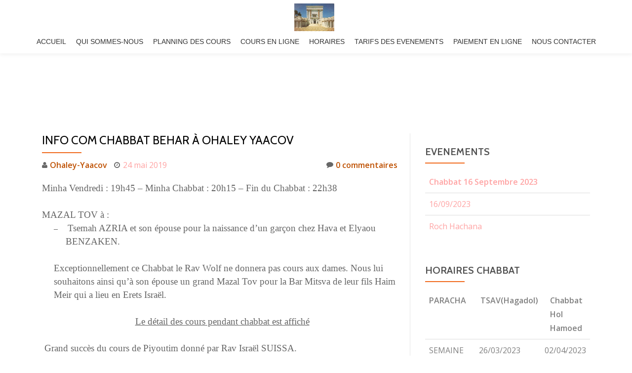

--- FILE ---
content_type: text/html; charset=UTF-8
request_url: https://ohaley-yaacov.org/info-com-chabbat-behar-a-ohaley-yaacov
body_size: 13176
content:
<!DOCTYPE html>
<html lang="fr-FR" class="no-js">
<head>
<meta charset="UTF-8">
<meta name="viewport" content="width=device-width, initial-scale=1">
<link rel="profile" href="https://gmpg.org/xfn/11">
<link rel="pingback" href="https://ohaley-yaacov.org/xmlrpc.php">
<title>info com Chabbat BEHAR à Ohaley Yaacov &#8211; OHALEY-YAACOV</title>
<meta name='robots' content='max-image-preview:large' />
<link rel='dns-prefetch' href='//fonts.googleapis.com' />
<link rel="alternate" type="application/rss+xml" title="OHALEY-YAACOV &raquo; Flux" href="https://ohaley-yaacov.org/feed" />
<link rel="alternate" type="application/rss+xml" title="OHALEY-YAACOV &raquo; Flux des commentaires" href="https://ohaley-yaacov.org/comments/feed" />
<script type="text/javascript">
window._wpemojiSettings = {"baseUrl":"https:\/\/s.w.org\/images\/core\/emoji\/14.0.0\/72x72\/","ext":".png","svgUrl":"https:\/\/s.w.org\/images\/core\/emoji\/14.0.0\/svg\/","svgExt":".svg","source":{"concatemoji":"https:\/\/ohaley-yaacov.org\/wp-includes\/js\/wp-emoji-release.min.js?ver=6.1.9"}};
/*! This file is auto-generated */
!function(e,a,t){var n,r,o,i=a.createElement("canvas"),p=i.getContext&&i.getContext("2d");function s(e,t){var a=String.fromCharCode,e=(p.clearRect(0,0,i.width,i.height),p.fillText(a.apply(this,e),0,0),i.toDataURL());return p.clearRect(0,0,i.width,i.height),p.fillText(a.apply(this,t),0,0),e===i.toDataURL()}function c(e){var t=a.createElement("script");t.src=e,t.defer=t.type="text/javascript",a.getElementsByTagName("head")[0].appendChild(t)}for(o=Array("flag","emoji"),t.supports={everything:!0,everythingExceptFlag:!0},r=0;r<o.length;r++)t.supports[o[r]]=function(e){if(p&&p.fillText)switch(p.textBaseline="top",p.font="600 32px Arial",e){case"flag":return s([127987,65039,8205,9895,65039],[127987,65039,8203,9895,65039])?!1:!s([55356,56826,55356,56819],[55356,56826,8203,55356,56819])&&!s([55356,57332,56128,56423,56128,56418,56128,56421,56128,56430,56128,56423,56128,56447],[55356,57332,8203,56128,56423,8203,56128,56418,8203,56128,56421,8203,56128,56430,8203,56128,56423,8203,56128,56447]);case"emoji":return!s([129777,127995,8205,129778,127999],[129777,127995,8203,129778,127999])}return!1}(o[r]),t.supports.everything=t.supports.everything&&t.supports[o[r]],"flag"!==o[r]&&(t.supports.everythingExceptFlag=t.supports.everythingExceptFlag&&t.supports[o[r]]);t.supports.everythingExceptFlag=t.supports.everythingExceptFlag&&!t.supports.flag,t.DOMReady=!1,t.readyCallback=function(){t.DOMReady=!0},t.supports.everything||(n=function(){t.readyCallback()},a.addEventListener?(a.addEventListener("DOMContentLoaded",n,!1),e.addEventListener("load",n,!1)):(e.attachEvent("onload",n),a.attachEvent("onreadystatechange",function(){"complete"===a.readyState&&t.readyCallback()})),(e=t.source||{}).concatemoji?c(e.concatemoji):e.wpemoji&&e.twemoji&&(c(e.twemoji),c(e.wpemoji)))}(window,document,window._wpemojiSettings);
</script>
<style type="text/css">
img.wp-smiley,
img.emoji {
	display: inline !important;
	border: none !important;
	box-shadow: none !important;
	height: 1em !important;
	width: 1em !important;
	margin: 0 0.07em !important;
	vertical-align: -0.1em !important;
	background: none !important;
	padding: 0 !important;
}
</style>
	<link rel='stylesheet' id='wp-block-library-css' href='https://ohaley-yaacov.org/wp-includes/css/dist/block-library/style.min.css?ver=6.1.9' type='text/css' media='all' />
<link rel='stylesheet' id='gutenberg-pdfjs-css' href='https://ohaley-yaacov.org/wp-content/plugins/pdfjs-viewer-shortcode/inc/../blocks/dist/style.css?ver=2.1.8' type='text/css' media='all' />
<link rel='stylesheet' id='classic-theme-styles-css' href='https://ohaley-yaacov.org/wp-includes/css/classic-themes.min.css?ver=1' type='text/css' media='all' />
<style id='global-styles-inline-css' type='text/css'>
body{--wp--preset--color--black: #000000;--wp--preset--color--cyan-bluish-gray: #abb8c3;--wp--preset--color--white: #ffffff;--wp--preset--color--pale-pink: #f78da7;--wp--preset--color--vivid-red: #cf2e2e;--wp--preset--color--luminous-vivid-orange: #ff6900;--wp--preset--color--luminous-vivid-amber: #fcb900;--wp--preset--color--light-green-cyan: #7bdcb5;--wp--preset--color--vivid-green-cyan: #00d084;--wp--preset--color--pale-cyan-blue: #8ed1fc;--wp--preset--color--vivid-cyan-blue: #0693e3;--wp--preset--color--vivid-purple: #9b51e0;--wp--preset--gradient--vivid-cyan-blue-to-vivid-purple: linear-gradient(135deg,rgba(6,147,227,1) 0%,rgb(155,81,224) 100%);--wp--preset--gradient--light-green-cyan-to-vivid-green-cyan: linear-gradient(135deg,rgb(122,220,180) 0%,rgb(0,208,130) 100%);--wp--preset--gradient--luminous-vivid-amber-to-luminous-vivid-orange: linear-gradient(135deg,rgba(252,185,0,1) 0%,rgba(255,105,0,1) 100%);--wp--preset--gradient--luminous-vivid-orange-to-vivid-red: linear-gradient(135deg,rgba(255,105,0,1) 0%,rgb(207,46,46) 100%);--wp--preset--gradient--very-light-gray-to-cyan-bluish-gray: linear-gradient(135deg,rgb(238,238,238) 0%,rgb(169,184,195) 100%);--wp--preset--gradient--cool-to-warm-spectrum: linear-gradient(135deg,rgb(74,234,220) 0%,rgb(151,120,209) 20%,rgb(207,42,186) 40%,rgb(238,44,130) 60%,rgb(251,105,98) 80%,rgb(254,248,76) 100%);--wp--preset--gradient--blush-light-purple: linear-gradient(135deg,rgb(255,206,236) 0%,rgb(152,150,240) 100%);--wp--preset--gradient--blush-bordeaux: linear-gradient(135deg,rgb(254,205,165) 0%,rgb(254,45,45) 50%,rgb(107,0,62) 100%);--wp--preset--gradient--luminous-dusk: linear-gradient(135deg,rgb(255,203,112) 0%,rgb(199,81,192) 50%,rgb(65,88,208) 100%);--wp--preset--gradient--pale-ocean: linear-gradient(135deg,rgb(255,245,203) 0%,rgb(182,227,212) 50%,rgb(51,167,181) 100%);--wp--preset--gradient--electric-grass: linear-gradient(135deg,rgb(202,248,128) 0%,rgb(113,206,126) 100%);--wp--preset--gradient--midnight: linear-gradient(135deg,rgb(2,3,129) 0%,rgb(40,116,252) 100%);--wp--preset--duotone--dark-grayscale: url('#wp-duotone-dark-grayscale');--wp--preset--duotone--grayscale: url('#wp-duotone-grayscale');--wp--preset--duotone--purple-yellow: url('#wp-duotone-purple-yellow');--wp--preset--duotone--blue-red: url('#wp-duotone-blue-red');--wp--preset--duotone--midnight: url('#wp-duotone-midnight');--wp--preset--duotone--magenta-yellow: url('#wp-duotone-magenta-yellow');--wp--preset--duotone--purple-green: url('#wp-duotone-purple-green');--wp--preset--duotone--blue-orange: url('#wp-duotone-blue-orange');--wp--preset--font-size--small: 13px;--wp--preset--font-size--medium: 20px;--wp--preset--font-size--large: 36px;--wp--preset--font-size--x-large: 42px;--wp--preset--spacing--20: 0.44rem;--wp--preset--spacing--30: 0.67rem;--wp--preset--spacing--40: 1rem;--wp--preset--spacing--50: 1.5rem;--wp--preset--spacing--60: 2.25rem;--wp--preset--spacing--70: 3.38rem;--wp--preset--spacing--80: 5.06rem;}:where(.is-layout-flex){gap: 0.5em;}body .is-layout-flow > .alignleft{float: left;margin-inline-start: 0;margin-inline-end: 2em;}body .is-layout-flow > .alignright{float: right;margin-inline-start: 2em;margin-inline-end: 0;}body .is-layout-flow > .aligncenter{margin-left: auto !important;margin-right: auto !important;}body .is-layout-constrained > .alignleft{float: left;margin-inline-start: 0;margin-inline-end: 2em;}body .is-layout-constrained > .alignright{float: right;margin-inline-start: 2em;margin-inline-end: 0;}body .is-layout-constrained > .aligncenter{margin-left: auto !important;margin-right: auto !important;}body .is-layout-constrained > :where(:not(.alignleft):not(.alignright):not(.alignfull)){max-width: var(--wp--style--global--content-size);margin-left: auto !important;margin-right: auto !important;}body .is-layout-constrained > .alignwide{max-width: var(--wp--style--global--wide-size);}body .is-layout-flex{display: flex;}body .is-layout-flex{flex-wrap: wrap;align-items: center;}body .is-layout-flex > *{margin: 0;}:where(.wp-block-columns.is-layout-flex){gap: 2em;}.has-black-color{color: var(--wp--preset--color--black) !important;}.has-cyan-bluish-gray-color{color: var(--wp--preset--color--cyan-bluish-gray) !important;}.has-white-color{color: var(--wp--preset--color--white) !important;}.has-pale-pink-color{color: var(--wp--preset--color--pale-pink) !important;}.has-vivid-red-color{color: var(--wp--preset--color--vivid-red) !important;}.has-luminous-vivid-orange-color{color: var(--wp--preset--color--luminous-vivid-orange) !important;}.has-luminous-vivid-amber-color{color: var(--wp--preset--color--luminous-vivid-amber) !important;}.has-light-green-cyan-color{color: var(--wp--preset--color--light-green-cyan) !important;}.has-vivid-green-cyan-color{color: var(--wp--preset--color--vivid-green-cyan) !important;}.has-pale-cyan-blue-color{color: var(--wp--preset--color--pale-cyan-blue) !important;}.has-vivid-cyan-blue-color{color: var(--wp--preset--color--vivid-cyan-blue) !important;}.has-vivid-purple-color{color: var(--wp--preset--color--vivid-purple) !important;}.has-black-background-color{background-color: var(--wp--preset--color--black) !important;}.has-cyan-bluish-gray-background-color{background-color: var(--wp--preset--color--cyan-bluish-gray) !important;}.has-white-background-color{background-color: var(--wp--preset--color--white) !important;}.has-pale-pink-background-color{background-color: var(--wp--preset--color--pale-pink) !important;}.has-vivid-red-background-color{background-color: var(--wp--preset--color--vivid-red) !important;}.has-luminous-vivid-orange-background-color{background-color: var(--wp--preset--color--luminous-vivid-orange) !important;}.has-luminous-vivid-amber-background-color{background-color: var(--wp--preset--color--luminous-vivid-amber) !important;}.has-light-green-cyan-background-color{background-color: var(--wp--preset--color--light-green-cyan) !important;}.has-vivid-green-cyan-background-color{background-color: var(--wp--preset--color--vivid-green-cyan) !important;}.has-pale-cyan-blue-background-color{background-color: var(--wp--preset--color--pale-cyan-blue) !important;}.has-vivid-cyan-blue-background-color{background-color: var(--wp--preset--color--vivid-cyan-blue) !important;}.has-vivid-purple-background-color{background-color: var(--wp--preset--color--vivid-purple) !important;}.has-black-border-color{border-color: var(--wp--preset--color--black) !important;}.has-cyan-bluish-gray-border-color{border-color: var(--wp--preset--color--cyan-bluish-gray) !important;}.has-white-border-color{border-color: var(--wp--preset--color--white) !important;}.has-pale-pink-border-color{border-color: var(--wp--preset--color--pale-pink) !important;}.has-vivid-red-border-color{border-color: var(--wp--preset--color--vivid-red) !important;}.has-luminous-vivid-orange-border-color{border-color: var(--wp--preset--color--luminous-vivid-orange) !important;}.has-luminous-vivid-amber-border-color{border-color: var(--wp--preset--color--luminous-vivid-amber) !important;}.has-light-green-cyan-border-color{border-color: var(--wp--preset--color--light-green-cyan) !important;}.has-vivid-green-cyan-border-color{border-color: var(--wp--preset--color--vivid-green-cyan) !important;}.has-pale-cyan-blue-border-color{border-color: var(--wp--preset--color--pale-cyan-blue) !important;}.has-vivid-cyan-blue-border-color{border-color: var(--wp--preset--color--vivid-cyan-blue) !important;}.has-vivid-purple-border-color{border-color: var(--wp--preset--color--vivid-purple) !important;}.has-vivid-cyan-blue-to-vivid-purple-gradient-background{background: var(--wp--preset--gradient--vivid-cyan-blue-to-vivid-purple) !important;}.has-light-green-cyan-to-vivid-green-cyan-gradient-background{background: var(--wp--preset--gradient--light-green-cyan-to-vivid-green-cyan) !important;}.has-luminous-vivid-amber-to-luminous-vivid-orange-gradient-background{background: var(--wp--preset--gradient--luminous-vivid-amber-to-luminous-vivid-orange) !important;}.has-luminous-vivid-orange-to-vivid-red-gradient-background{background: var(--wp--preset--gradient--luminous-vivid-orange-to-vivid-red) !important;}.has-very-light-gray-to-cyan-bluish-gray-gradient-background{background: var(--wp--preset--gradient--very-light-gray-to-cyan-bluish-gray) !important;}.has-cool-to-warm-spectrum-gradient-background{background: var(--wp--preset--gradient--cool-to-warm-spectrum) !important;}.has-blush-light-purple-gradient-background{background: var(--wp--preset--gradient--blush-light-purple) !important;}.has-blush-bordeaux-gradient-background{background: var(--wp--preset--gradient--blush-bordeaux) !important;}.has-luminous-dusk-gradient-background{background: var(--wp--preset--gradient--luminous-dusk) !important;}.has-pale-ocean-gradient-background{background: var(--wp--preset--gradient--pale-ocean) !important;}.has-electric-grass-gradient-background{background: var(--wp--preset--gradient--electric-grass) !important;}.has-midnight-gradient-background{background: var(--wp--preset--gradient--midnight) !important;}.has-small-font-size{font-size: var(--wp--preset--font-size--small) !important;}.has-medium-font-size{font-size: var(--wp--preset--font-size--medium) !important;}.has-large-font-size{font-size: var(--wp--preset--font-size--large) !important;}.has-x-large-font-size{font-size: var(--wp--preset--font-size--x-large) !important;}
.wp-block-navigation a:where(:not(.wp-element-button)){color: inherit;}
:where(.wp-block-columns.is-layout-flex){gap: 2em;}
.wp-block-pullquote{font-size: 1.5em;line-height: 1.6;}
</style>
<link rel='stylesheet' id='llorix-one-lite-font-css' href='//fonts.googleapis.com/css?family=Cabin%3A400%2C600%7COpen+Sans%3A400%2C300%2C600&#038;ver=6.1.9' type='text/css' media='all' />
<link rel='stylesheet' id='llorix-one-lite-fontawesome-css' href='https://ohaley-yaacov.org/wp-content/themes/llorix-one-lite/css/font-awesome.min.css?ver=4.4.0' type='text/css' media='all' />
<link rel='stylesheet' id='llorix-one-lite-bootstrap-style-css' href='https://ohaley-yaacov.org/wp-content/themes/llorix-one-lite/css/bootstrap.min.css?ver=3.3.1' type='text/css' media='all' />
<link rel='stylesheet' id='llorix-one-lite-style-css' href='https://ohaley-yaacov.org/wp-content/themes/llorix-one-lite/style.css?ver=1.0.0' type='text/css' media='all' />
<link rel='stylesheet' id='tablepress-default-css' href='https://ohaley-yaacov.org/wp-content/tablepress-combined.min.css?ver=15' type='text/css' media='all' />
<script type='text/javascript' src='https://ohaley-yaacov.org/wp-includes/js/jquery/jquery.min.js?ver=3.6.1' id='jquery-core-js'></script>
<script type='text/javascript' src='https://ohaley-yaacov.org/wp-includes/js/jquery/jquery-migrate.min.js?ver=3.3.2' id='jquery-migrate-js'></script>
<link rel="https://api.w.org/" href="https://ohaley-yaacov.org/wp-json/" /><link rel="alternate" type="application/json" href="https://ohaley-yaacov.org/wp-json/wp/v2/posts/1235" /><link rel="EditURI" type="application/rsd+xml" title="RSD" href="https://ohaley-yaacov.org/xmlrpc.php?rsd" />
<link rel="wlwmanifest" type="application/wlwmanifest+xml" href="https://ohaley-yaacov.org/wp-includes/wlwmanifest.xml" />
<meta name="generator" content="WordPress 6.1.9" />
<link rel="canonical" href="https://ohaley-yaacov.org/info-com-chabbat-behar-a-ohaley-yaacov" />
<link rel='shortlink' href='https://ohaley-yaacov.org/?p=1235' />
<link rel="alternate" type="application/json+oembed" href="https://ohaley-yaacov.org/wp-json/oembed/1.0/embed?url=https%3A%2F%2Fohaley-yaacov.org%2Finfo-com-chabbat-behar-a-ohaley-yaacov" />
<link rel="alternate" type="text/xml+oembed" href="https://ohaley-yaacov.org/wp-json/oembed/1.0/embed?url=https%3A%2F%2Fohaley-yaacov.org%2Finfo-com-chabbat-behar-a-ohaley-yaacov&#038;format=xml" />
<!--[if lt IE 9]>
<script src="https://ohaley-yaacov.org/wp-content/themes/llorix-one-lite/js/html5shiv.min.js"></script>
<![endif]-->
<link rel="icon" href="https://ohaley-yaacov.org/wp-content/uploads/2016/08/cropped-BETH-HAMIDACH--32x32.jpg" sizes="32x32" />
<link rel="icon" href="https://ohaley-yaacov.org/wp-content/uploads/2016/08/cropped-BETH-HAMIDACH--192x192.jpg" sizes="192x192" />
<link rel="apple-touch-icon" href="https://ohaley-yaacov.org/wp-content/uploads/2016/08/cropped-BETH-HAMIDACH--180x180.jpg" />
<meta name="msapplication-TileImage" content="https://ohaley-yaacov.org/wp-content/uploads/2016/08/cropped-BETH-HAMIDACH--270x270.jpg" />
</head>

<body data-rsssl=1 itemscope itemtype="http://schema.org/WebPage" class="post-template-default single single-post postid-1235 single-format-standard group-blog" dir="ltr">
	<a class="skip-link screen-reader-text" href="#content">Aller au contenu</a>
	<!-- =========================
     PRE LOADER       
    ============================== -->
	

	<!-- =========================
     SECTION: HOME / HEADER  
    ============================== -->
	<!--header-->
	<header itemscope itemtype="http://schema.org/WPHeader" id="masthead" role="banner" data-stellar-background-ratio="0.5" class="header header-style-one site-header">

        <!-- COLOR OVER IMAGE -->
        		<div class="overlay-layer-nav sticky-navigation-open">

            <!-- STICKY NAVIGATION -->
            <div class="navbar navbar-inverse bs-docs-nav navbar-fixed-top sticky-navigation appear-on-scroll">
				
				<!-- CONTAINER -->
                <div class="container">
				
                    <div class="navbar-header">
                     
                        <!-- LOGO -->
						
                        <button title='Déplier le menu' aria-controls='menu-main-menu' aria-expanded='false' type="button" class="navbar-toggle menu-toggle" id="menu-toggle" data-toggle="collapse" data-target="#menu-primary">
                            <span class="screen-reader-text">Déplier la navigation</span>
                            <span class="icon-bar"></span>
                            <span class="icon-bar"></span>
                            <span class="icon-bar"></span>
                        </button>
						
						<a href="https://ohaley-yaacov.org/" class="navbar-brand" title="OHALEY-YAACOV"><img src="https://ohaley-yaacov.org/wp-content/uploads/2016/08/beth_hamikdach.jpg-2-e1470561885737.jpg" alt="OHALEY-YAACOV"></a><div class="header-logo-wrap text-header llorix_one_lite_only_customizer"><h1 itemprop="headline" id="site-title" class="site-title"><a href="https://ohaley-yaacov.org/" title="OHALEY-YAACOV" rel="home">OHALEY-YAACOV</a></h1><p itemprop="description" id="site-description" class="site-description">מה טובו אוהלך יעקב</p></div>
                    </div>
                    
                    <!-- MENU -->
					<div itemscope itemtype="http://schema.org/SiteNavigationElement" aria-label="Menu principal" id="menu-primary" class="navbar-collapse collapse">
						<!-- LOGO ON STICKY NAV BAR -->
						<div id="site-header-menu" class="site-header-menu">
							<nav id="site-navigation" class="main-navigation" role="navigation">
							<div class="menu-ohaley-yaacov-container"><ul id="menu-ohaley-yaacov" class="primary-menu small-text"><li id="menu-item-108" class="menu-item menu-item-type-custom menu-item-object-custom menu-item-home menu-item-108"><a title="accueil" href="https://ohaley-yaacov.org/">ACCUEIL</a></li>
<li id="menu-item-109" class="menu-item menu-item-type-custom menu-item-object-custom menu-item-109"><a href="https://ohaley-yaacov.org/le-conseil-dadministation">QUI SOMMES-NOUS</a></li>
<li id="menu-item-474" class="menu-item menu-item-type-post_type menu-item-object-page menu-item-474"><a href="https://ohaley-yaacov.org/limoud-et-cours">PLANNING DES COURS</a></li>
<li id="menu-item-1574" class="menu-item menu-item-type-taxonomy menu-item-object-category menu-item-1574"><a href="https://ohaley-yaacov.org/category/limoud">COURS EN LIGNE</a></li>
<li id="menu-item-477" class="menu-item menu-item-type-post_type menu-item-object-page menu-item-477"><a href="https://ohaley-yaacov.org/horaires">HORAIRES</a></li>
<li id="menu-item-430" class="menu-item menu-item-type-post_type menu-item-object-page menu-item-430"><a href="https://ohaley-yaacov.org/tarifs-des-evenements">TARIFS DES EVENEMENTS</a></li>
<li id="menu-item-113" class="menu-item menu-item-type-custom menu-item-object-custom menu-item-113"><a href="https://ohaley-yaacov.org/paiement-en-ligne">PAIEMENT EN  LIGNE</a></li>
<li id="menu-item-114" class="menu-item menu-item-type-custom menu-item-object-custom menu-item-114"><a href="https://ohaley-yaacov.org/nous-contacter">NOUS CONTACTER</a></li>
</ul></div>							</nav>
						</div>
                    </div>
					
					
                </div>
                <!-- /END CONTAINER -->
            </div>
            <!-- /END STICKY NAVIGATION -->
	</div>
	<!-- /END COLOR OVER IMAGE -->
</header>
<!-- /END HOME / HEADER  -->

<div class="content-wrap">
	<div class="container">

		<div id="primary" class="content-area col-md-8">
			<main itemscope itemtype="http://schema.org/WebPageElement" itemprop="mainContentOfPage" id="main" class="site-main" role="main">

			
				
<article id="post-1235" class="content-single-page post-1235 post type-post status-publish format-standard hentry category-uncategorized">
	<header class="entry-header single-header">
		<h1 itemprop="headline" class="entry-title single-title">info com Chabbat BEHAR à Ohaley Yaacov</h1>		<div class="colored-line-left"></div>
		<div class="clearfix"></div>

		<div class="entry-meta single-entry-meta">
			<span class="author-link" itemprop="author" itemscope="" itemtype="http://schema.org/Person">
				<span itemprop="name" class="post-author author vcard">
					<i class="fa fa-user" aria-hidden="true"></i>
					<a href="https://ohaley-yaacov.org/author/ohaley-yaacov" itemprop="url" rel="author">Ohaley-Yaacov</a>
				</span>
        	</span>
			<time class="post-time posted-on published" datetime="2019-05-24T09:58:24+02:00" itemprop="datePublished">
				<i class="fa fa-clock-o" aria-hidden="true"></i>
				24 mai 2019			</time>
			<a href="https://ohaley-yaacov.org/info-com-chabbat-behar-a-ohaley-yaacov#respond" class="post-comments">
				<i class="fa fa-comment" aria-hidden="true"></i>
				0 commentaires			</a>
		</div><!-- .entry-meta -->
	</header><!-- .entry-header -->

	<div itemprop="text" class="entry-content">
		<div>
<div dir=ltr>
<div style="FONT-SIZE: 12pt; FONT-FAMILY: 'Calibri'; COLOR: #000000">
<p class=MsoNormal style="MARGIN: 0cm 0cm 0pt"><b><span   style='FONT-FAMILY: ; mso-fareast-language: fr; mso-fareast-font-family: "Times New Roman"; mso-bidi-language: ar-sa; mso-ansi-language: fr'><font   face="Times New Roman"><font style="FONT-SIZE: 14pt">Minha Vendredi : 19h45 &#8211;   Minha Chabbat : 20h15 &#8211; Fin du Chabbat : 22h38</font></font></span></b></p>
<p class=MsoNormal style="MARGIN: 0cm 0cm 0pt"><b><span><font   face="Times New Roman"><font   style="FONT-SIZE: 14pt"></font></font></span></b>&nbsp;</p>
<p class=MsoNormal style="MARGIN: 0cm 0cm 0pt"><b><span><font   face="Times New Roman"><font style="FONT-SIZE: 14pt">MAZAL TOV à :   </font></font></span></b></p>
<p class=MsoNormal   style="MARGIN: 0cm 0cm 0pt 36pt; TEXT-INDENT: -18pt; mso-list: l0 level1 lfo1"><font   face="Times New Roman"><span style="mso-list: ignore">&#8211;<span   style="FONT-FAMILY: ; LINE-HEIGHT: normal"><font   style="FONT-SIZE: 7pt">&nbsp;&nbsp;&nbsp;&nbsp;&nbsp;&nbsp;&nbsp;&nbsp;&nbsp;   </font></span></span><span style="dir: ltr"></span><b><span><font   style="FONT-SIZE: 14pt">Tsemah AZRIA et son épouse pour la naissance d’un garçon   chez Hava et Elyaou BENZAKEN.</font></span></b></font></p>
<p class=MsoNormal style="MARGIN: 0cm 0cm 0pt" align=center><b><u><span><span   style="TEXT-DECORATION: "><font face="Times New Roman"><font   style="FONT-SIZE: 14pt"></font></font></span></span></u></b>&nbsp;</p>
<p class=MsoNormal style="MARGIN: 0cm 0cm 0pt 18pt"><b><span><font   face="Times New Roman"><font style="FONT-SIZE: 14pt">Exceptionnellement ce   Chabbat le Rav Wolf ne donnera pas cours aux dames. Nous lui souhaitons ainsi   qu’à son épouse un grand Mazal Tov pour la Bar Mitsva de leur fils Haim Meir qui   a lieu en Erets Israël.</font></font></span></b></p>
<p class=MsoNormal style="MARGIN: 0cm 0cm 0pt 18pt"><b><span><font   face="Times New Roman"><font   style="FONT-SIZE: 14pt"></font></font></span></b>&nbsp;</p>
<p class=MsoNormal style="MARGIN: 0cm 0cm 0pt" align=center><b><u><span><font   face="Times New Roman"><font style="FONT-SIZE: 14pt">Le détail des cours pendant   chabbat est affiché</font></font></span></u></b></p>
<p class=MsoNormal style="MARGIN: 0cm 0cm 0pt 18pt"><b><span><font   face="Times New Roman"><font   style="FONT-SIZE: 14pt"></font></font></span></b>&nbsp;</p>
<p class=MsoNormal style="MARGIN: 0cm 0cm 0pt"><b><span><font   face="Times New Roman"><span style="mso-spacerun: yes"><font   style="FONT-SIZE: 14pt">&nbsp;</font></span><font style="FONT-SIZE: 14pt">Grand   succès du cours de Piyoutim donné par Rav Israël SUISSA.   </font></font></span></b></p>
<p class=MsoNormal style="MARGIN: 0cm 0cm 0pt"><b><span><font   face="Times New Roman"><span style="mso-spacerun: yes"><font   style="FONT-SIZE: 14pt">&nbsp;</font></span><font style="FONT-SIZE: 14pt">Il a   lieu dans la salle des fêtes, 1 heure avant Minha de Chabbat<span   style="mso-spacerun: yes">&nbsp;&nbsp; </span>soit à   19h15.</font></font></span></b></p>
<p class=MsoNormal style="MARGIN: 0cm 0cm 0pt; tab-stops: 191.25pt"><span><font   face="Times New Roman"><font   style="FONT-SIZE: 14pt"></font></font></span>&nbsp;</p>
<p class=MsoNormal   style="MARGIN: 0cm 0cm 0pt; tab-stops: 191.25pt"><b><span><font   face="Times New Roman"><font style="FONT-SIZE: 14pt">Nous pouvons venir en aide   à notre Ami Charly ABITBOL, qui est toujours à l’hôpital, en lui apportant des   repas, en restant à ses côtés pour l’aider à   manger.</font></font></span></b></p>
<p class=MsoNormal style="MARGIN: 0cm 0cm 0pt; tab-stops: 191.25pt"><font   face="Times New Roman"><b><span><font style="FONT-SIZE: 14pt">Merci de vous   mettre en contact avec le secrétariat si vous voulez participer à cette mitsva.   Merci de</font></span></b> <b><span><font style="FONT-SIZE: 14pt">consulter   l’affichage pour les modalités pratiques.</font></span></b><span><font   style="FONT-SIZE: 14pt">&nbsp;</font><b></b></span></font></p>
<p class=MsoNormal style="MARGIN: 0cm 0cm 0pt; tab-stops: 191.25pt"><span><font   face="Times New Roman"><font   style="FONT-SIZE: 14pt"></font></font></span>&nbsp;</p>
<div   style="BORDER-TOP: windowtext 1pt solid; BORDER-RIGHT: windowtext 1pt solid; BORDER-BOTTOM: windowtext 1pt solid; PADDING-BOTTOM: 1pt; PADDING-TOP: 1pt; PADDING-LEFT: 4pt; BORDER-LEFT: windowtext 1pt solid; PADDING-RIGHT: 4pt; mso-element: para-border-div; mso-border-alt: solid windowtext .5pt">
<p class=MsoNormal   style="BORDER-TOP: medium none; BORDER-RIGHT: medium none; BORDER-BOTTOM: medium none; PADDING-BOTTOM: 0cm; PADDING-TOP: 0cm; PADDING-LEFT: 0cm; BORDER-LEFT: medium none; MARGIN: 0cm 0cm 0pt; PADDING-RIGHT: 0cm; mso-border-alt: solid windowtext .5pt; mso-padding-alt: 1.0pt 4.0pt 1.0pt 4.0pt"><b><span><font   face="Times New Roman"><font style="FONT-SIZE: 14pt">La Seouda chelichit est   offerte par Patrick Saada leiloui nichmat Meyer bar Rahel et Messaouda bat   Myriam.</font></font></span></b></p>
</div>
<p class=MsoNormal style="MARGIN: 0cm 0cm 0pt"><b><span><font   face="Times New Roman"><font   style="FONT-SIZE: 14pt"></font></font></span></b>&nbsp;</p>
<p class=MsoNormal style="MARGIN: 0cm 0cm 0pt"><b><span><font   face="Times New Roman"><font style="FONT-SIZE: 14pt">Mercredi 29 mai : Le cours   pour dames sera donné par Rav Yaacov BLOCH</font></font></span></b></p>
<p class=MsoNormal style="MARGIN: 0cm 0cm 0pt"><b><span><font   face="Times New Roman"><font style="FONT-SIZE: 14pt">sur le thème « Le Omer :   période de tristesse ou de joie ? ».</font></font></span></b></p>
<p class=MsoNormal style="MARGIN: 0cm -21.3pt 0pt -20.85pt"><b><span><font   face="Times New Roman"><font   style="FONT-SIZE: 14pt"></font></font></span></b>&nbsp;</p>
<p class=MsoNormal style="MARGIN: 0cm 0cm 0pt"><b><u><span><font   face="Times New Roman"><font style="FONT-SIZE: 14pt">Dimanche 2 juin de 10h à   Minuit : Journée<span style="mso-spacerun: yes">&nbsp; </span>Limoud (détail   affiché)</font></font></span></u></b></p>
<p class=MsoNormal style="MARGIN: 0cm 0cm 0pt"><b><span><font   face="Times New Roman"><font style="FONT-SIZE: 14pt">Matinée Limoud pour Hommes   et pour Femmes &#8211; Repas communautaire </font></font></span></b></p>
<p class=MsoNormal style="MARGIN: 0cm 0cm 0pt"><b><span><font   face="Times New Roman"><font style="FONT-SIZE: 14pt">Activités pour les enfants   – Célébration de Yom Yéroushalaïm &#8211; Conférences de Rabanim d’Hidabroot, venus   d’Erets Israël. </font></font></span></b></p>
<p class=MsoNormal style="MARGIN: 0cm 0cm 0pt"><b><span><font   face="Times New Roman"><font style="FONT-SIZE: 14pt">Merci de vous inscrire   auprès du secrétariat pour l’activité des enfants ainsi que pour le repas   communautaire.</font></font></span></b></p>
<p class=MsoNormal style="MARGIN: 0cm 0cm 0pt"><b><span><font   face="Times New Roman"><font   style="FONT-SIZE: 7pt"></font></font></span></b>&nbsp;</p>
<p class=MsoNormal style="MARGIN: 0cm 0cm 0pt"><b><span><font   face="Times New Roman"><font   style="FONT-SIZE: 7pt"></font></font></span></b>&nbsp;</p>
<p class=MsoNormal style="MARGIN: 0cm 0cm 0pt"><b><span><font   face="Times New Roman"><font style="FONT-SIZE: 14pt">Jeudi soir 13 juin : Askara   de Rabbi Nissim REBIBO zal</font></font></span></b></p>
<p class=MsoNormal style="MARGIN: 0cm 0cm 0pt"><b><span><font   face="Times New Roman"><font   style="FONT-SIZE: 14pt"></font></font></span></b>&nbsp;</p>
<p class=MsoNormal style="MARGIN: 0cm 0cm 0pt"><b><span><font   face="Times New Roman"><font style="FONT-SIZE: 14pt">Dimanche matin 16 juin :   Assemblée générale </font></font></span></b></p>
<p class=MsoNormal style="MARGIN: 0cm -1cm 0pt -18pt" align=center><b><i><span   style="FONT-FAMILY: ; COLOR: ; LETTER-SPACING: -0.5pt; mso-bidi-font-size: 1.0pt"><font   face="Wingdings 3"><font style="FONT-SIZE: 7pt"   color=#c00000></font></font></span></i></b>&nbsp;</p>
<p class=MsoNormal style="MARGIN: 0cm -1cm 0pt -18pt" align=center><font   color=#c00000><b><i><span   style='FONT-FAMILY: ; COLOR: ; LETTER-SPACING: -0.5pt; mso-bidi-font-size: 6.0pt; mso-ascii-font-family: "Wingdings 3"; mso-hansi-font-family: "Wingdings 3"; mso-char-type: symbol; mso-symbol-font-family: wingdings'><span   style="mso-char-type: symbol; mso-symbol-font-family: wingdings"><font   face=Wingdings><font   style="FONT-SIZE: 14pt">&amp;</font></font></span></span></i></b><font   face="Times New Roman"><b><span style="COLOR: ; mso-bidi-font-size: 7.0pt"><font   style="FONT-SIZE: 16pt"> </font></span></b><b><u><span style="COLOR: "><font   style="FONT-SIZE: 18pt">YECHIVA D’ETE   5779</font></span></u></b></font><b><i><span   style='FONT-FAMILY: ; COLOR: ; LETTER-SPACING: -0.5pt; mso-bidi-font-size: 6.0pt; mso-ascii-font-family: "Wingdings 3"; mso-hansi-font-family: "Wingdings 3"; mso-char-type: symbol; mso-symbol-font-family: wingdings'><span   style="mso-char-type: symbol; mso-symbol-font-family: wingdings"><font   face=Wingdings><font   style="FONT-SIZE: 14pt">&amp;</font></font></span></span></i></b><b><i><span   style="FONT-FAMILY: ; COLOR: ; LETTER-SPACING: -0.5pt; mso-bidi-font-size: 6.0pt"><font   face="Wingdings 3"><font style="FONT-SIZE: 14pt">   </font></font></span></i></b></font></p>
<p class=MsoNormal style="MARGIN: 0cm -1cm 0pt -18pt" align=center><font   face="Times New Roman"><font color=#c00000><b><i><u><span   style="COLOR: ; mso-bidi-font-size: 4.0pt"><font style="FONT-SIZE: 14pt">du   lundi 17 juin au vendredi 26 juillet 2019 inclus</font></span></u></i></b><span   style="COLOR: ; mso-bidi-font-size: 10.0pt"><font style="FONT-SIZE: 11pt">   </font></span></font></font></p>
<p class=MsoNormal style="MARGIN: 0cm -1cm 0pt -18pt" align=center><font   face="Times New Roman"><font color=#c00000><span   style="COLOR: ; mso-bidi-font-size: 9.0pt"><font style="FONT-SIZE: 14pt">sous la   Direction de Rav A. SIMHI</font></span><span   style="COLOR: ; mso-bidi-font-size: 10.0pt"><font style="FONT-SIZE: 11pt">   </font></span></font></font><span style="COLOR: "></span></p>
<p class=MsoNormal style="MARGIN: 0cm -14.2pt 0pt 0cm" align=center><font   face="Times New Roman"><font color=#c00000><span style="COLOR: ">P</span><span   style="COLOR: ; mso-bidi-font-size: 2.0pt"><font style="FONT-SIZE: 14pt">our les   garçons </font></span><span style="COLOR: ; mso-bidi-font-size: 3.0pt">de 9 à 15   ans</span></font></font><b style="mso-bidi-font-weight: normal"><u><span   style="COLOR: "></span></u></b></p>
<p class=MsoNormal style="MARGIN: 0cm -21.3pt 0pt 0cm"   align=center><b><span><font face="Times New Roman"><font   style="FONT-SIZE: 14pt"></font></font></span></b>&nbsp;</p>
<p class=MsoNormal style="MARGIN: 0cm -21.3pt 0pt 0cm"   align=center><b><span><font face="Times New Roman"><font   style="FONT-SIZE: 14pt">Vous pouvez payer en ligne vos promesses de dons,   cotisations<span style="mso-spacerun: yes">&nbsp; </span>sur notre   site</font></font></span></b></p>
<h2   style="BORDER-TOP: medium none; BORDER-RIGHT: medium none; BORDER-BOTTOM: medium none; PADDING-BOTTOM: 0cm; PADDING-TOP: 0cm; PADDING-LEFT: 0cm; BORDER-LEFT: medium none; MARGIN: 0cm 0cm 0pt; PADDING-RIGHT: 0cm; tab-stops: 0cm; mso-padding-alt: 0cm 0cm 0cm 0cm"   align=center><span><a style='href: "https://www.ohaley-yaacov.org"'><b><font   face="Times New Roman"><font style="FONT-SIZE: 14pt"   color=#0000ff>www.ohaley-yaacov.org</font></font></b></a></span></h2>
<p class=MsoNormal style="MARGIN: 0cm 0cm 0pt"><font   face="Times New Roman"></font>&nbsp;</p>
<p class=MsoNormal style="MARGIN: 0cm 0cm 0pt"><font   face="Times New Roman"></font>&nbsp;</p>
<p><b><span   style='FONT-FAMILY: ; mso-fareast-language: fr; mso-fareast-font-family: "Times New Roman"; mso-bidi-language: ar-sa; mso-ansi-language: fr'><font   face="Times New Roman"><font style="FONT-SIZE: 14pt">chabbat   chalom</font></font></span></b></div>
</div>
</div>
			</div><!-- .entry-content -->

	<footer class="entry-footer">
		<span class="cat-links"><i class="fa fa-folder-open" aria-hidden="true"></i>Publié dans <a href="https://ohaley-yaacov.org/category/uncategorized" rel="category tag">Uncategorized</a></span>	</footer><!-- .entry-footer -->
</article><!-- #post-## -->
				
				
	<nav class="navigation post-navigation" aria-label="Publications">
		<h2 class="screen-reader-text">Navigation de l’article</h2>
		<div class="nav-links"><div class="nav-previous"><a href="https://ohaley-yaacov.org/hilloula-de-rabbi-shimon-bar-yohai-ce-jeudi-235-a-20h-a-ohaley-yaacov" rel="prev">Hilloula de Rabbi Shimon Bar Yohai ce jeudi 23/5 à 20h a ohaley yaacov</a></div><div class="nav-next"><a href="https://ohaley-yaacov.org/programme-du-yom-halimoud-le-2-juin-2019-0-ohaley-yaacov" rel="next">Programme  du YOM HALIMOUD le 2 juin 2019 0 Ohaley Yaacov</a></div></div>
	</nav>
				
			
			</main><!-- #main -->
		</div><!-- #primary -->

		
<div itemscope itemtype="http://schema.org/WPSideBar" role="complementary" aria-label="Barre principale" id="sidebar-secondary" class="col-md-4 widget-area">
	<aside id="text-4" class="widget widget_text"><h2 class="widget-title">Evenements</h2><div class="colored-line-left"></div><div class="clearfix widget-title-margin"></div>			<div class="textwidget">
<table id="tablepress-9" class="tablepress tablepress-id-9">
<thead>
<tr class="row-1 odd">
	<th class="column-1">Chabbat 16 Septembre 2023</th>
</tr>
</thead>
<tbody class="row-hover">
<tr class="row-2 even">
	<td class="column-1">16/09/2023</td>
</tr>
<tr class="row-3 odd">
	<td class="column-1">Roch Hachana</td>
</tr>
</tbody>
</table>
<!-- #tablepress-9 from cache --></div>
		</aside><aside id="text-3" class="widget widget_text"><h2 class="widget-title">Horaires Chabbat</h2><div class="colored-line-left"></div><div class="clearfix widget-title-margin"></div>			<div class="textwidget">
<table id="tablepress-2" class="tablepress tablepress-id-2">
<thead>
<tr class="row-1 odd">
	<th class="column-1">PARACHA</th><th class="column-2">TSAV(Hagadol)</th><th class="column-3">Chabbat Hol Hamoed</th><th class="column-4">CHEMINI</th><th class="column-5">TAZRIA METSORA</th><th class="column-6">AHAREI MOT - KEDOCHIM</th><th class="column-7">EMOR</th><th class="column-8">BEHAR - BEHOUKOTAÏ</th><th class="column-9">BAMIDBAR</th><th class="column-10">CHAVOUOT</th><th class="column-11">NASSO</th><th class="column-12">BEHAALOTEKHA</th><th class="column-13">CHELAH LEKHA</th><th class="column-14">KORAH</th><th class="column-15">HOUKAT - BALAK</th><th class="column-16">PINHAS</th><th class="column-17">MATOT MASSEI</th><th class="column-18">DEVARIM (Hazon)</th><th class="column-19">VAETHANAN(Nahamou)</th><th class="column-20">EKEV</th><th class="column-21">REEH</th><th class="column-22">CHOFTIM</th><th class="column-23">KI TETSE</th><th class="column-24">KI TAVO</th><th class="column-25">NITSAVIM VAYELEKH</th><th class="column-26">ROCH HACHANA</th>
</tr>
</thead>
<tbody class="row-hover">
<tr class="row-2 even">
	<td class="column-1">SEMAINE DU</td><td class="column-2">26/03/2023</td><td class="column-3">02/04/2023</td><td class="column-4">09/04/2023</td><td class="column-5">16/04/2023</td><td class="column-6">23/04/2023</td><td class="column-7">30/04/2023</td><td class="column-8">07/05/2023</td><td class="column-9">14/05/2023</td><td class="column-10">21/05/2023</td><td class="column-11">28/05/2023</td><td class="column-12">04/06/2023</td><td class="column-13">11/06/2023</td><td class="column-14">18/06/2023</td><td class="column-15">25/06/2023</td><td class="column-16">02/07/2023</td><td class="column-17">09/07/2023</td><td class="column-18">16/07/2023</td><td class="column-19">23/07/2023</td><td class="column-20">30/07/2023</td><td class="column-21">06/08/2023</td><td class="column-22">13/08/2023</td><td class="column-23">20/08/2023</td><td class="column-24">27/08/2023</td><td class="column-25">03/09/2023</td><td class="column-26">10/09/2023</td>
</tr>
<tr class="row-3 odd">
	<td class="column-1">AU</td><td class="column-2">01/04/2023</td><td class="column-3">08/04/2023</td><td class="column-4">15/04/2023</td><td class="column-5">22/04/2023</td><td class="column-6">29/04/2023</td><td class="column-7">06/05/2023</td><td class="column-8">13/05/2023</td><td class="column-9">20/05/2023</td><td class="column-10">27/05/2023</td><td class="column-11">03/06/2023</td><td class="column-12">10/06/2023</td><td class="column-13">17/06/2023</td><td class="column-14">24/06/2023</td><td class="column-15">01/07/2023</td><td class="column-16">08/07/2023</td><td class="column-17">15/07/2023</td><td class="column-18">22/07/2023</td><td class="column-19">29/07/2023</td><td class="column-20">05/08/2023</td><td class="column-21">12/08/2023</td><td class="column-22">19/08/2023</td><td class="column-23">26/08/2023</td><td class="column-24">02/09/2023</td><td class="column-25">09/09/2023</td><td class="column-26">16/09/2023</td>
</tr>
<tr class="row-4 even">
	<td class="column-1">MINHA ARVIT 1</td><td class="column-2">18h40</td><td class="column-3">18h45</td><td class="column-4">18h55</td><td class="column-5">19h00</td><td class="column-6">19h10</td><td class="column-7">19h15</td><td class="column-8">19h25</td><td class="column-9">19h35</td><td class="column-10">19h40</td><td class="column-11">19h45</td><td class="column-12">19h55</td><td class="column-13">19h55</td><td class="column-14">20h00</td><td class="column-15">20h00</td><td class="column-16">20h00</td><td class="column-17">19h55</td><td class="column-18">19h50</td><td class="column-19">19h45</td><td class="column-20">19h40</td><td class="column-21">19h30</td><td class="column-22">19h20</td><td class="column-23">19h10</td><td class="column-24">19h00</td><td class="column-25">18h45</td><td class="column-26">18h35</td>
</tr>
<tr class="row-5 odd">
	<td class="column-1">MINHA ARVIT 2</td><td class="column-2">20h00</td><td class="column-3">20h10</td><td class="column-4">20h15</td><td class="column-5">20h</td><td class="column-6">20h10</td><td class="column-7">20h15</td><td class="column-8">20h25</td><td class="column-9">20h35</td><td class="column-10">20h40</td><td class="column-11">20h45</td><td class="column-12">20h55</td><td class="column-13">20h55</td><td class="column-14">21h00</td><td class="column-15">21h00</td><td class="column-16">21h00</td><td class="column-17"></td><td class="column-18"></td><td class="column-19"></td><td class="column-20"></td><td class="column-21"></td><td class="column-22"></td><td class="column-23">20h40</td><td class="column-24">20h20</td><td class="column-25">20h05</td><td class="column-26">19h50</td>
</tr>
<tr class="row-6 even">
	<td class="column-1">ARVIT</td><td class="column-2">/</td><td class="column-3"></td><td class="column-4"></td><td class="column-5"></td><td class="column-6">22h30</td><td class="column-7">22h30</td><td class="column-8">22h30</td><td class="column-9">22h30</td><td class="column-10">22h30</td><td class="column-11">22h30</td><td class="column-12">22h30</td><td class="column-13">22h30</td><td class="column-14">22h30</td><td class="column-15">22h30</td><td class="column-16">22h30</td><td class="column-17">22h30</td><td class="column-18">22h30</td><td class="column-19"></td><td class="column-20"></td><td class="column-21"></td><td class="column-22"></td><td class="column-23">22h30</td><td class="column-24">22h30</td><td class="column-25">22h30</td><td class="column-26">22h30</td>
</tr>
<tr class="row-7 odd">
	<td class="column-1">DEBUT ALLUMAGE</td><td class="column-2">19h02</td><td class="column-3">19h10</td><td class="column-4">19h18</td><td class="column-5">19h27</td><td class="column-6">19h35</td><td class="column-7">19h43</td><td class="column-8">19h50</td><td class="column-9">19h58</td><td class="column-10">20h04</td><td class="column-11">20h10</td><td class="column-12">20h15</td><td class="column-13">20h18</td><td class="column-14">20h20</td><td class="column-15">20h20</td><td class="column-16">20h18</td><td class="column-17">20h14</td><td class="column-18">20h09</td><td class="column-19">20h02</td><td class="column-20">19h54</td><td class="column-21">19h45</td><td class="column-22">19h33</td><td class="column-23">19h24</td><td class="column-24">19h12</td><td class="column-25">19h00</td><td class="column-26">18h48</td>
</tr>
<tr class="row-8 even">
	<td class="column-1">FIN ALLUMAGE</td><td class="column-2">19h35</td><td class="column-3">19h30</td><td class="column-4">19h55</td><td class="column-5">20h00</td><td class="column-6">20h10</td><td class="column-7">20h20</td><td class="column-8">20h10</td><td class="column-9">20h20</td><td class="column-10">20h20</td><td class="column-11">20h30</td><td class="column-12">20h35</td><td class="column-13">20h40</td><td class="column-14">20h40</td><td class="column-15">20h40</td><td class="column-16">20h40</td><td class="column-17">20h35</td><td class="column-18">20h30</td><td class="column-19">20h25</td><td class="column-20">20h15</td><td class="column-21">20h05</td><td class="column-22">20h05</td><td class="column-23">19h55</td><td class="column-24">19h45</td><td class="column-25">19h30</td><td class="column-26">19h46</td>
</tr>
<tr class="row-9 odd">
	<td class="column-1">MINHA VENDREDI</td><td class="column-2">18h45</td><td class="column-3">18h50</td><td class="column-4">19h00</td><td class="column-5">19h45</td><td class="column-6">19h45</td><td class="column-7">19h45</td><td class="column-8">19h45</td><td class="column-9">19h45</td><td class="column-10">19h45(*)</td><td class="column-11">19h50(*)</td><td class="column-12">19h55(*)</td><td class="column-13">20h00(*)</td><td class="column-14">20h00(*)</td><td class="column-15">20h00(*)</td><td class="column-16">20h00(*)</td><td class="column-17">19h55(*)</td><td class="column-18">19h50(*)</td><td class="column-19">19h45(*)</td><td class="column-20">19h35(*)</td><td class="column-21">19h25(*)</td><td class="column-22">19h15</td><td class="column-23">19h05</td><td class="column-24">18h55</td><td class="column-25">18h40</td><td class="column-26">18h30</td>
</tr>
<tr class="row-10 even">
	<td class="column-1">LIMITE CHEMA</td><td class="column-2">10h42</td><td class="column-3">10h33</td><td class="column-4">10h27</td><td class="column-5">10h18</td><td class="column-6">10h11</td><td class="column-7">10h05</td><td class="column-8">9h59</td><td class="column-9">9h55</td><td class="column-10">9h52</td><td class="column-11">9h49</td><td class="column-12">9h48</td><td class="column-13">9h49</td><td class="column-14">9h50</td><td class="column-15">9h52</td><td class="column-16">9h55</td><td class="column-17">9h59</td><td class="column-18">10h03</td><td class="column-19">10h08</td><td class="column-20">10h12</td><td class="column-21">10h16</td><td class="column-22">10h21</td><td class="column-23">10h25</td><td class="column-24">10h29</td><td class="column-25">10h32</td><td class="column-26">10h36</td>
</tr>
<tr class="row-11 odd">
	<td class="column-1">MINHA CHABBAT</td><td class="column-2">19h15(Dracha)</td><td class="column-3">19h45</td><td class="column-4">19h30</td><td class="column-5">19h45</td><td class="column-6">20h00</td><td class="column-7">20h15</td><td class="column-8">20h15</td><td class="column-9">20h15</td><td class="column-10">20h30</td><td class="column-11">20h15</td><td class="column-12">20h15</td><td class="column-13">20h15</td><td class="column-14">20h15</td><td class="column-15">20h15</td><td class="column-16">20h15</td><td class="column-17">20h15</td><td class="column-18">20h15</td><td class="column-19">20h15</td><td class="column-20">20h15</td><td class="column-21">20h15</td><td class="column-22">20h00</td><td class="column-23">19h45</td><td class="column-24">19h30</td><td class="column-25">19h00</td><td class="column-26">19h10</td>
</tr>
<tr class="row-12 even">
	<td class="column-1">ARVIT FIN CHABBAT</td><td class="column-2">21h09</td><td class="column-3">21h21 Barekhenou Arvit</td><td class="column-4">21h32</td><td class="column-5">21h44</td><td class="column-6">21h56</td><td class="column-7">22h09</td><td class="column-8">22h21</td><td class="column-9">22h32</td><td class="column-10">22h43</td><td class="column-11">22h52</td><td class="column-12">22h59</td><td class="column-13">23h03</td><td class="column-14">23h05</td><td class="column-15">23h03</td><td class="column-16">22h59</td><td class="column-17">22h52</td><td class="column-18">22h43</td><td class="column-19">22h32</td><td class="column-20">22h20</td><td class="column-21">22h06</td><td class="column-22">21h51</td><td class="column-23">21h36</td><td class="column-24">21h21</td><td class="column-25">21h05</td><td class="column-26">Arvit 20h15(sortie de Chabbat 20h51)</td>
</tr>
</tbody>
</table>
<!-- #tablepress-2 from cache -->
</div>
		</aside></div><!-- #sidebar-secondary -->

	</div>
</div><!-- .content-wrap -->


    <footer itemscope itemtype="http://schema.org/WPFooter" id="footer" role="contentinfo" class = "footer grey-bg">

        <div class="container">
            <div class="footer-widget-wrap">
			
				
            </div><!-- .footer-widget-wrap -->

	        <div class="footer-bottom-wrap">
				<div itemscope role="navigation" itemtype="http://schema.org/SiteNavigationElement" id="menu-secondary" aria-label="Menu secondaire"><h1 class="screen-reader-text">Menu secondaire</h1></div><ul class="social-icons"></ul>	            
	        </div><!-- .footer-bottom-wrap -->

	        <div class="powered-by">
	            <a class='' href='http://themeisle.com/themes/llorix-one/' rel='nofollow'>Llorix One Lite </a>fièrement propulsé par<a class='' href='http://wordpress.org/' rel='nofollow'>WordPress</a>	        </div>

	    </div><!-- container -->

    </footer>

	<script type='text/javascript' src='https://ohaley-yaacov.org/wp-content/themes/llorix-one-lite/js/bootstrap.min.js?ver=3.3.5' id='llorix-one-lite-bootstrap-js'></script>
<script type='text/javascript' id='llorix-one-lite-custom-all-js-extra'>
/* <![CDATA[ */
var screenReaderText = {"expand":"<span class=\"screen-reader-text\">d\u00e9plier le menu enfant<\/span>","collapse":"<span class=\"screen-reader-text\">fermer le menu enfant<\/span>"};
/* ]]> */
</script>
<script type='text/javascript' src='https://ohaley-yaacov.org/wp-content/themes/llorix-one-lite/js/custom.all.js?ver=2.0.2' id='llorix-one-lite-custom-all-js'></script>
<script type='text/javascript' src='https://ohaley-yaacov.org/wp-content/themes/llorix-one-lite/js/skip-link-focus-fix.js?ver=1.0.0' id='llorix-one-lite-skip-link-focus-fix-js'></script>
<script type='text/javascript' src='https://ohaley-yaacov.org/wp-content/plugins/tablepress/js/jquery.datatables.min.js?ver=2.0.4' id='tablepress-datatables-js'></script>
<script type="text/javascript">
jQuery(function($){
var DT_language={"fr_FR":{"emptyTable":"Aucun élément à afficher","info":"Affichage des éléments _START_ à _END_ sur _TOTAL_ éléments","infoEmpty":"Affichage de l'élément 0 à 0 sur 0 éléments","infoFiltered":"(filtré de _MAX_ éléments au total)","infoPostFix":"","lengthMenu":"Afficher _MENU_ éléments","loadingRecords":"Chargement en cours...","processing":"Traitement en cours...","search":"Rechercher:","zeroRecords":"Aucun élément à afficher","paginate":{"first":"Premier","previous":"Précédent","next":"Suivant","last":"Dernier"},"aria":{"sortAscending":": activer pour trier la colonne par ordre croissant","sortDescending":": activer pour trier la colonne par ordre décroissant"},"decimal":",","thousands":"."}};
$('#tablepress-2').DataTable({"language":DT_language["fr_FR"],"stripeClasses":["even","odd"],"ordering":false,"paging":false,"searching":false,"info":false,"scrollX":true,drawCallback: function () {
var i=1; 	var dat=this.api().table().row(1).data(); 
while(new Date(dat[i].substr(3,2)+'/'+dat[i].substr(0,2)+'/'+dat[i].substr(6,4))<=new Date()) 	
{i++;} 	
this.api().table().columns().visible(false); 	
this.api().table().column(0).visible(true); 	
this.api().table().column(i).visible(true);
}});
});
</script><style type="text/css">.dark-text { color: #eded8e }body{ color: #ffa3a3}.archive-top .section-overlay-layer{ background:rgba(255,255,255,0.14);}</style>
</body>
</html>

